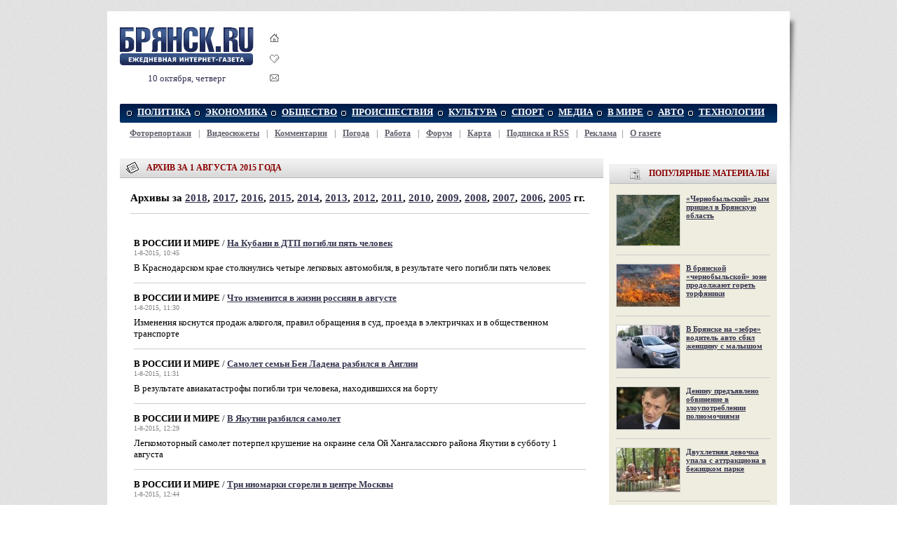

--- FILE ---
content_type: text/html; charset=windows-1251
request_url: https://briansk.ru/archive-2015/81/
body_size: 7521
content:
<!DOCTYPE HTML PUBLIC "-//W3C//DTD HTML 4.01 Transitional//EN" "http://www.w3.org/TR/html4/loose.dtd"><html><head><title>АРХИВ ЗА 1 АВГУСТА 2015 ГОДА &mdash; БРЯНСК.RU</title><meta name="description" content=""><meta name="keywords" content=" брянск новости статьи bryansk briansk брянск.ру брянск.ru аналитика экономика политика общество спорт афиша происшествия новость брянская область клубы газета интернет-газета клинцы новозыбков сельцо бежица фокино фото news фоторепортажи"><meta http-equiv="X-Frame-Options" content="SAMEORIGIN" /><link rel="stylesheet" type="text/css" href="/style1.css"><link rel="icon" type="image/x-icon" href="/favicon.ico"><link rel="shortcut icon" href="/favicon.ico"><script language="javascript" type="text/javascript" > function bookmark() { if (document.all) window.external.AddFavorite(location.href, document.title); else if (window.sidebar) window.sidebar.addPanel(document.title, location.href, "https://briansk.ru"); } </script></head><body link="#35354f" vlink="#5f5f6b"><div align="center"><div style="display:none;"><noindex><script type="text/javascript">document.write("<img src='//counter.yadro.ru/hit?r" + escape(document.referrer) + ((typeof(screen)=="undefined")?"":";s"+screen.width+"*"+screen.height+"*"+(screen.colorDepth?screen.colorDepth:screen.pixelDepth)) + ";u" + escape(document.URL) +";i" + escape("Жж"+document.title.substring(0,80)) + ";" + Math.random() + "' width=1 height=1 alt=''>")</script><img src="//counter.rambler.ru/top100.cnt?777661" alt="" width=1 height=1 border=0></noindex></div><div id="main-bg"><div id="main" align="left"><!-- Основа --><table id="logo" cellspacing=0 cellpadding=0><tr><td><a href="/" title="БРЯНСК.RU - briansk.ru"><img src="/img/logo_var.png" title="БРЯНСК.RU - briansk.ru" alt="БРЯНСК.RU" width=191 height=58></a><p />10 октября, четверг </td><td id="logo-icons"><a href="javascript:void(0);" title="Сделать стартовой БРЯНСК.RU" onClick="this.style.behavior='url(#default#homepage)';this.setHomePage('https://briansk.ru');return false;"><img src="/img/domik.gif" border=0 alt="Сделать стартовой" style="padding-bottom:14px;"></a><br><a href="javascript:bookmark()" title="Добавить БРЯНСК.RU в Избранное" onClick="if (document.all) {window.external.AddFavorite(location.href,document.title); return false;}"><img src="/img/izbrannoe.gif" border=0 alt="Добавить в избранное" style="padding-bottom:11px;"></a><br><a href="mailto:info@briansk.ru" title="Письмо в редакцию БРЯНСК.RU"><img src="/img/mail.gif" border=0 alt="Письмо в редакцию"></a></td><td><iframe id='a9efab2d' name='a9efab2d' src='https://briansk.ru/reklama/delivery/afr.php?campaignid=3' frameborder='0' scrolling='no' width='690' height='90'><a href='https://briansk.ru/reklama/delivery/ck.php?n=a7adc22a' target='_blank'><img src='https://briansk.ru/reklama/delivery/avw.php?campaignid=3&amp;n=a7adc22a' border='0' alt='' /></a></iframe>
</td></tr></table><!-- Меню --><table class="mnt" cellspacing=0 cellpadding=0><tr><td align="left" width=5><img src="/img/menu_l.gif"></td><td id="mn"><a href="/politics/">ПОЛИТИКА</a></td><td id="mn"><a href="/economy/">ЭКОНОМИКА</a></td><td id="mn"><a href="/society/">ОБЩЕСТВО</a></td><td id="mn"><a href="/incidents/">ПРОИСШЕСТВИЯ</a></td><td id="mn"><a href="/afisha/">КУЛЬТУРА</a></td><td id="mn"><a href="/sport/">СПОРТ</a></td><td id="mn"><a href="/media/">МЕДИА</a></td><td id="mn"><a href="/world/">В МИРЕ</a></td><td id="mn"><a href="/auto/">АВТО</a></td><td id="mn"><a href="/tech/">ТЕХНОЛОГИИ</a></td><td align="right" width=15><img src="/img/menu_r.gif"></td></tr></table><table style="margin:8px 0 8px 0;" cellspacing=0 cellpadding=0><tr><td id="smn"><b><a href="/photos/" title="Фоторепортажи из Брянска">Фоторепортажи</a></a></b> | <b><a href="/video/" title="Видеосюжеты о Брянске">Видеосюжеты</a></a></b> | <b><a href="/talk/" title="Комментарии">Комментарии</a></b> | <b><a href="/pogoda/" title="Погода в Брянске и Брянской области">Погода</a></b> | <b><a href="/rabota/" title="Работа в Брянске и Брянской области">Работа</a></b> | <b><a href="/forum/" title="Форум Брянска">Форум</a></b> | <b><a href="/karta/" title="Карта Брянска и Брянской области">Карта</a></b> | <b><a href="/subscribe/" title="Подписка на новости БРЯНСК.RU по почте и RSS">Подписка и RSS</a></b> | <b><a href="/about/price.html" title="Интернет-реклама в БРЯНСК.RU">Реклама</a></b>| <b><a href="/about/" title="О газете БРЯНСК.RU">О газете</a></b></td></tr></table> 
<!-- /Меню --> 
<!-- Центральная часть --><table style="margin-top:20px;" cellspacing=0 cellpadding=0><tr><td valign="top" style="padding-right:8px;width:690px;"><!-- Левая колонка --><div id="hdr" style="margin-top:8px;"><img src="/img/icon_main.gif" align="absmiddle">АРХИВ ЗА 1 АВГУСТА 2015 ГОДА</div><div style="padding:20px 20px 20px 15px;background-color:#ffffff;"> 
<b><big>Архивы за <a href=/archive-2018/>2018</a>, <a href=/archive-2017/>2017</a>, <a href=/archive-2016/>2016</a>, <a href=/archive-2015/>2015</a>, <a href=/archive-2014/>2014</a>, <a href=/archive-2013/>2013</a>, <a href=/archive-2012/>2012</a>, <a href=/archive-2011/>2011</a>, <a href=/archive-2010/>2010</a>, <a href=/archive-2009/>2009</a>, <a href=/archive-2008/>2008</a>, <a href=/archive-2007/>2007</a>, <a href=/archive-2006/>2006</a>, <a href=/archive-2005/>2005</a> гг. </big></b><hr><br><table cellspacing=0 cellpadding=5 border=0 align="center" width="100%"><tr><td><table width="100%" border="0" cellpadding="0" cellspacing="0"><tr valign="top"><tr><td><font size="-1" face="tahoma"><b>В РОССИИ И МИРЕ</b>&nbsp;/&nbsp;<a href="/world/na-kubani-v-dtp-pogibli-pyat-chelovek.201581.344635.html"><b>На Кубани в ДТП погибли пять человек</b></a><br><nobr><font color="gray" size="-2">1-8-2015, 10:45</font></nobr><br><table border="0" cellspacing="0" cellpadding="0"><td height="8"><spacer type="block" height="8"></td></table> В Краснодарском крае столкнулись четыре легковых автомобиля, в результате чего погибли пять человек </td></tr><tr><td><hr></td></tr><tr><td><font size="-1" face="tahoma"><b>В РОССИИ И МИРЕ</b>&nbsp;/&nbsp;<a href="/world/chto-izmenitsya-v-zhizni-rossiyan-v-avguste.201581.344637.html"><b>Что изменится в жизни россиян в августе</b></a><br><nobr><font color="gray" size="-2">1-8-2015, 11:30</font></nobr><br><table border="0" cellspacing="0" cellpadding="0"><td height="8"><spacer type="block" height="8"></td></table> Изменения коснутся продаж алкоголя, правил обращения в суд, проезда в электричках и в общественном транспорте </td></tr><tr><td><hr></td></tr><tr><td><font size="-1" face="tahoma"><b>В РОССИИ И МИРЕ</b>&nbsp;/&nbsp;<a href="/world/samolet-semi-ben-ladena-razbilsya-v-anglii.201581.344636.html"><b>Самолет семьи Бен Ладена разбился в Англии</b></a><br><nobr><font color="gray" size="-2">1-8-2015, 11:31</font></nobr><br><table border="0" cellspacing="0" cellpadding="0"><td height="8"><spacer type="block" height="8"></td></table> В результате авиакатастрофы погибли три человека, находившихся на борту </td></tr><tr><td><hr></td></tr><tr><td><font size="-1" face="tahoma"><b>В РОССИИ И МИРЕ</b>&nbsp;/&nbsp;<a href="/world/v-yakutii-razbilsya-samolet.201581.344638.html"><b>В Якутии разбился самолет</b></a><br><nobr><font color="gray" size="-2">1-8-2015, 12:29</font></nobr><br><table border="0" cellspacing="0" cellpadding="0"><td height="8"><spacer type="block" height="8"></td></table> Легкомоторный самолет потерпел крушение на окраине села Ой Хангаласского района Якутии в субботу 1 августа </td></tr><tr><td><hr></td></tr><tr><td><font size="-1" face="tahoma"><b>В РОССИИ И МИРЕ</b>&nbsp;/&nbsp;<a href="/world/tri-inomarki-sgoreli-v-centre-moskvy.201581.344639.html"><b>Три иномарки сгорели в центре Москвы</b></a><br><nobr><font color="gray" size="-2">1-8-2015, 12:44</font></nobr><br><table border="0" cellspacing="0" cellpadding="0"><td height="8"><spacer type="block" height="8"></td></table> В результате возгорания пострадали три машины: Lexus, Audi и Ford </td></tr><tr><td><hr></td></tr><tr><td><font size="-1" face="tahoma"><b>В РОССИИ И МИРЕ</b>&nbsp;/&nbsp;<a href="/world/moskva-prigrozila-arestom-imushestva-ssha.201581.344640.html"><b>Москва пригрозила арестом имущества США</b></a><br><nobr><font color="gray" size="-2">1-8-2015, 13:15</font></nobr><br><table border="0" cellspacing="0" cellpadding="0"><td height="8"><spacer type="block" height="8"></td></table> Дипломаты заявили о готовности ответить на возможные аресты российского имущества в США по иску акционеров ЮКОСа </td></tr><tr><td><hr></td></tr><tr><td><font size="-1" face="tahoma"><b>В РОССИИ И МИРЕ</b>&nbsp;/&nbsp;<a href="/world/zhivushemu-v-sheremetevo-yaponcu-dali-ohranu.201581.344642.html"><b>Живущему в Шереметьево японцу дали охрану</b></a><br><nobr><font color="gray" size="-2">1-8-2015, 13:59</font></nobr><br><table border="0" cellspacing="0" cellpadding="0"><td height="8"><spacer type="block" height="8"></td></table> 36-летний Тэцуя Або находится в "стерильной" зоне московского аэропорта с конца мая </td></tr><tr><td><hr></td></tr><tr><td><font size="-1" face="tahoma"><b>В РОССИИ И МИРЕ</b>&nbsp;/&nbsp;<a href="/world/v-moskve-iz-za-avarii-perekryto-60-km-mkad.201581.344641.html"><b>В Москве из-за аварии перекрыто 60 км МКАД</b></a><br><nobr><font color="gray" size="-2">1-8-2015, 14:00</font></nobr><br><table border="0" cellspacing="0" cellpadding="0"><td height="8"><spacer type="block" height="8"></td></table> На месте ДТП работают сотрудники ГИБДД и городских служб </td></tr><tr><td><hr></td></tr><tr><td><font size="-1" face="tahoma"><b>В РОССИИ И МИРЕ</b>&nbsp;/&nbsp;<a href="/world/v-podmoskove-dva-cheloveka-popali-pod-elektrichku.201581.344643.html"><b>В Подмосковье два человека попали под электричку</b></a><br><nobr><font color="gray" size="-2">1-8-2015, 14:46</font></nobr><br><table border="0" cellspacing="0" cellpadding="0"><td height="8"><spacer type="block" height="8"></td></table> В Подмосковье электричка сбила двух мужчин, спрыгнувших с платформы на пути </td></tr><tr><td><hr></td></tr><tr><td><font size="-1" face="tahoma"><b>ТЕХНОЛОГИИ</b>&nbsp;/&nbsp;<a href="/tech/indos-10-shpionit-za-polzovatelyami.201581.344645.html"><b>Windows 10 шпионит за пользователями</b></a><br><nobr><font color="gray" size="-2">1-8-2015, 16:13</font></nobr><br><table border="0" cellspacing="0" cellpadding="0"><td height="8"><spacer type="block" height="8"></td></table> "Под колпаком" у новой операционной системы оказалось уже более 14 миллионов пользователей со всего мира </td></tr><tr><td><hr></td></tr><tr><td><font size="-1" face="tahoma"><b>В РОССИИ И МИРЕ</b>&nbsp;/&nbsp;<a href="/world/aktivisty-shturmuut-ukrtransneft.201581.344644.html"><b>Активисты штурмуют "Укртранснефть"</b></a><br><nobr><font color="gray" size="-2">1-8-2015, 16:15</font></nobr><br><table border="0" cellspacing="0" cellpadding="0"><td height="8"><spacer type="block" height="8"></td></table> В Кременчуге Полтавской области активисты пошли штурмом на станцию "Кременчуг" "Укртранснафты" </td></tr><tr><td><hr></td></tr><tr><td><font size="-1" face="tahoma"><b>В РОССИИ И МИРЕ</b>&nbsp;/&nbsp;<a href="/world/tramp-poobeshal-podruzhitsya-s-putinym.201581.344647.html"><b>Трамп пообещал подружиться с Путиным</b></a><br><nobr><font color="gray" size="-2">1-8-2015, 16:43</font></nobr><br><table border="0" cellspacing="0" cellpadding="0"><td height="8"><spacer type="block" height="8"></td></table> Американский миллиардер считает, что смог бы установить с российским президентом лучшие отношения, чем Обама </td></tr><tr><td><hr></td></tr><tr><td><font size="-1" face="tahoma"><b>В РОССИИ И МИРЕ</b>&nbsp;/&nbsp;<a href="/world/na-stancii-dubrovka-proizoshlo-zadymlenie.201581.344646.html"><b>На станции "Дубровка" произошло задымление</b></a><br><nobr><font color="gray" size="-2">1-8-2015, 16:44</font></nobr><br><table border="0" cellspacing="0" cellpadding="0"><td height="8"><spacer type="block" height="8"></td></table> Вход на станцию "Дубровка" Люблинско-Дмитровской линии закрыт </td></tr><tr><td><hr></td></tr><tr><td><font size="-1" face="tahoma"><b>В РОССИИ И МИРЕ</b>&nbsp;/&nbsp;<a href="/world/rossijskogo-studenta-pojmali-na-puti-v-ig.201581.344648.html"><b>Российского студента поймали на пути в "ИГ"</b></a><br><nobr><font color="gray" size="-2">1-8-2015, 17:13</font></nobr><br><table border="0" cellspacing="0" cellpadding="0"><td height="8"><spacer type="block" height="8"></td></table> Молодой человек попался из-за глупой ошибки в СМС, которую отправил своим родителям </td></tr><tr><td><hr></td></tr><tr><td><font size="-1" face="tahoma"><b>В РОССИИ И МИРЕ</b>&nbsp;/&nbsp;<a href="/world/samolet-ruhnul-na-festivale-v-velikobritanii.201581.344649.html"><b>Самолет рухнул на фестивале в Великобритании</b></a><br><nobr><font color="gray" size="-2">1-8-2015, 18:16</font></nobr><br><table border="0" cellspacing="0" cellpadding="0"><td height="8"><spacer type="block" height="8"></td></table> Авиакатастрофа случилась в городе Чешир во время шоу </td></tr><tr><td><hr></td></tr><tr><td><font size="-1" face="tahoma"><b>В РОССИИ И МИРЕ</b>&nbsp;/&nbsp;<a href="/world/v-britanii-tolstyakam-zapretili-lechit-zuby.201581.344650.html"><b>В Британии толстякам запретили лечить зубы</b></a><br><nobr><font color="gray" size="-2">1-8-2015, 19:01</font></nobr><br><table border="0" cellspacing="0" cellpadding="0"><td height="8"><spacer type="block" height="8"></td></table> Стоматологическая клиника из города Эбердейр в Южном Уэльсе отказала тучным пациентам в лечении зубов </td></tr><tr><td><hr></td></tr></tr></table></td></tr><tr><td> &larr; <a href="/archive-2015">Назад</a> &mdash; <b>АРХИВ ЗА 1 АВГУСТА 2015 ГОДА </b></td></tr></table> </div><!-- /Левая колонка (основная) --></td><td valign="top" width=240 style="overflow:hidden;"><!-- Правая колонка (дополнительная) --><div style="padding-top:8px;" -->
	<script type="text/javascript">
<!--
var _acic={dataProvider:10};(function(){var e=document.createElement("script");e.type="text/javascript";e.async=true;e.src="https://www.acint.net/aci.js";var t=document.getElementsByTagName("script")[0];t.parentNode.insertBefore(e,t)})()
//-->
</script>
</div>



<div id="hdr3"><img src="/img/i-popular.png">ПОПУЛЯРНЫЕ МАТЕРИАЛЫ</div><div id="rbl1" style="padding-top:0;"><div id=t2><br><span><a href="/society/chernobylskij-dym-prishel-v-bryanskuyu-oblast.2015810.345175.html"><img src="/i/m345175_90.jpg"></a></span><div><a href="/society/chernobylskij-dym-prishel-v-bryanskuyu-oblast.2015810.345175.html">«Чернобыльский» дым пришел в Брянскую область</a></div><div id="t2c"></div><hr><span><a href="/society/v-chernobylskoj-zone-prodolzhat-goret-torfyaniki.201571.342416.html"><img src="/i/m342416_90.jpg"></a></span><div><a href="/society/v-chernobylskoj-zone-prodolzhat-goret-torfyaniki.201571.342416.html">В брянской «чернобыльской» зоне продолжают гореть торфяники</a></div><div id="t2c"></div><hr><span><a href="/incidents/v-bryanske-na-zebre-voditel-avto-sbil-zhenshinu-s-malyshom.2015610.340878.html"><img src="/i/m340878_90.jpg"></a></span><div><a href="/incidents/v-bryanske-na-zebre-voditel-avto-sbil-zhenshinu-s-malyshom.2015610.340878.html">В Брянске на «зебре» водитель авто сбил женщину с малышом</a></div><div id="t2c"></div><hr><span><a href="/incidents/deninu-predyavleno-obvinenie-v-zloupotreblenii-polnomochiyami.2015521.339390.html"><img src="/i/m339390_90.jpg"></a></span><div><a href="/incidents/deninu-predyavleno-obvinenie-v-zloupotreblenii-polnomochiyami.2015521.339390.html">Денину предъявлено обвинение в злоупотреблении полномочиями</a></div><div id="t2c"></div><hr><span><a href="/incidents/dvuhletnyaya-devochka-upala-s-attrakciona-v-bezhickom-parke.2015514.338877.html"><img src="/i/m338877_90.jpg"></a></span><div><a href="/incidents/dvuhletnyaya-devochka-upala-s-attrakciona-v-bezhickom-parke.2015514.338877.html">Двухлетняя девочка упала с аттракциона в бежицком парке</a></div><div id="t2c"></div><hr><span><a href="/society/v-bryanskom-soyuze-pisatelej-procvetaet-gruppovshina.2015429.337892.html"><img src="/i/m337892_90.jpg"></a></span><div><a href="/society/v-bryanskom-soyuze-pisatelej-procvetaet-gruppovshina.2015429.337892.html">В брянском Союзе Писателей процветает «групповщина»</a></div><div id="t2c"></div><hr><span><a href="/incidents/na-pashu-v-bryanske-lihach-sbil-dvuh-detej-odnogo-nasmert.2015413.336642.html"><img src="/i/m336642_90.jpg"></a></span><div><a href="/incidents/na-pashu-v-bryanske-lihach-sbil-dvuh-detej-odnogo-nasmert.2015413.336642.html">На Пасху в Брянске лихач сбил двух детей, одного – насмерть</a></div><div id="t2c"></div><hr><span><a href="/society/sudki-mogut-stat-zonoj-svobodnogo-tvorchestva.201547.336204.html"><img src="/i/m336204_90.jpg"></a></span><div><a href="/society/sudki-mogut-stat-zonoj-svobodnogo-tvorchestva.201547.336204.html">Судки могут стать зоной свободного творчества</a></div><div id="t2c"></div></div>
</div><div id="ads240"><div style="margin-top:8px">
<script type="text/javascript">
<!--
var _acic={dataProvider:10};(function(){var e=document.createElement("script");e.type="text/javascript";e.async=true;e.src="https://www.acint.net/aci.js";var t=document.getElementsByTagName("script")[0];t.parentNode.insertBefore(e,t)})()
//-->
</script><!--259306633026--><div id='hNJV_259306633026'></div>
</div>

</div><div id="hdr3"><img src="/img/i-umbrella.png"><a href="/pogoda/">ПОГОДА В БРЯНСКЕ</a></div><div id="rbl"><center><p align=center><b><big>Извините, прогноз временно недоступен.</big></b><br><br><div style="width:200px;text-align:left;"><p><b><a href="/pogoda/#obl">Погода в Брянской области</a></b><small><a href="/pogoda/3017.html">Дятьково</a>, <a href="/pogoda/5968.html">Новозыбков</a>, <a href="/pogoda/4071.html">Клинцы</a>, <a href="/pogoda/8467.html">Унеча</a>, <a href="/pogoda/6846.html">Почеп</a>, <a href="/pogoda/3197.html">Жуковка</a>, <a href="/pogoda/8282.html">Трубчевск</a>, <a href="/pogoda/7851.html">Суземка</a> ...</small></div></center></div><div id="ads240"></div><div id="hdr3"><img src="/img/px.gif" height=28>РЕКЛАМА</div>
<div id="rbl">
	<!--5c3f7-->
	
	
</div>
<div style="margin-top:8px;padding: 8px 8px 8px 8px;border:1px solid #ccc;">
	<p style="font-size:9px;margin:0 0 8px 0;" align="right">Контекстная реклама</p>
	<!--fcaf08e0--><!--fcaf08e0-->
</div>

<!-- /Правая колонка --></td></tr></table><!-- /Центральная часть --><!-- Подвал --> <!-- Меню --><div style="padding-top:8px;"><table class="mnt" cellspacing=0 cellpadding=0><tr><td align="left" width=5><img src="/img/menu_l.gif"></td><td id="mn"><a href="/politics/">ПОЛИТИКА</a></td><td id="mn"><a href="/economy/">ЭКОНОМИКА</a></td><td id="mn"><a href="/society/">ОБЩЕСТВО</a></td><td id="mn"><a href="/incidents/">ПРОИСШЕСТВИЯ</a></td><td id="mn"><a href="/afisha/">КУЛЬТУРА</a></td><td id="mn"><a href="/sport/">СПОРТ</a></td><td id="mn"><a href="/media/">МЕДИА</a></td><td id="mn"><a href="/world/">В МИРЕ</a></td><td id="mn"><a href="/auto/">АВТО</a></td><td id="mn"><a href="/tech/">ТЕХНОЛОГИИ</a></td><td align="right" width=15><img src="/img/menu_r.gif"></td></tr></table><table style="margin:8px 0 8px 0;" cellspacing=0 cellpadding=0><tr><td id="smn"><b><a href="/photos/" title="Фоторепортажи из Брянска">Фоторепортажи</a></a></b> | <b><a href="/video/" title="Видеосюжеты о Брянске">Видеосюжеты</a></a></b> | <b><a href="/talk/" title="Комментарии">Комментарии</a></b> | <b><a href="/pogoda/" title="Погода в Брянске и Брянской области">Погода</a></b> | <b><a href="/rabota/" title="Работа в Брянске и Брянской области">Работа</a></b> | <b><a href="/forum/" title="Форум Брянска">Форум</a></b> | <b><a href="/karta/" title="Карта Брянска и Брянской области">Карта</a></b> | <b><a href="/subscribe/" title="Подписка на новости БРЯНСК.RU по почте и RSS">Подписка и RSS</a></b> | <b><a href="/about/price.html" title="Интернет-реклама в БРЯНСК.RU">Реклама</a></b>| <b><a href="/about/" title="О газете БРЯНСК.RU">О газете</a></b></td></tr></table> 
</div><!-- /Меню --><table id="ftr" cellpadding=0 cellspacing=0><tr><td width="45%" style="padding-left:20px;"><b>Размещение рекламы в газете БРЯНСК.RU:</b><br><a href="/about/price.html">Прайс-лист</a>, тел. (4832) 37-19-38, почта <a href="mailto:info@briansk.ru">info@briansk.ru</a><br><b>Для информационных писем в редакцию:</b>&nbsp;<a href="mailto:news@briansk.ru">news@briansk.ru</a></td><td valign="bottom"><img src="/img/footer_du.gif"></td><td align="center" style="padding-left:20px;width:40%;"><img src="/img/arrow2.gif" width=10 height=13 align="absmiddle"><!-- Нашли ошибку? Выделите ее и нажмите Ctrl+Enter<br --> Архивы за <a href=/archive-2024/>2024</a>, <a href=/archive-2021/>2021</a>, <a href=/archive-2018/>2018</a>, <a href=/archive-2017/>2017</a>, <a href=/archive-2016/>2016</a>, <a href=/archive-2015/>2015</a>, <a href=/archive-2014/>2014</a>, <a href=/archive-2013/>2013</a>, <a href=/archive-2012/>2012</a>, <a href=/archive-2011/>2011</a>, <a href=/archive-2010/>2010</a>, <a href=/archive-2009/>2009</a>, <a href=/archive-2008/>2008</a>, <a href=/archive-2007/>2007</a>, <a href=/archive-2006/>2006</a>, <a href=/archive-2005/>2005</a> гг. </td><td valign="bottom"><img src="/img/footer_du.gif"></td><td style="padding:20px;"><!-- bryansknet.ru code was here --></td></tr><tr bgcolor="#d0d0d0"><td style="width:50%; padding-left:20px; font-size:12px;"><strong>2005&ndash;2015 &copy; Ежедневная интернет-газета БРЯНСК.RU</strong><br> При цитировании активная ссылка на <a href="https://briansk.ru">БРЯНСК.RU</a> обязательна<br> Материалы газеты могут содержать информацию <b>18+</b><br></td><td valign="top"><img src="/img/footer_dd.gif"></td><td align="center" style="width:40%;"> Открыв данный сайт, Вы соглашаетесь<br>с <a href="/oferta">Правилами cайта (договор-оферта)</a>.<br>Если вы не согласны с <a href="/oferta">Правилами</a>,<br>немедленно покиньте сайт!<br><!-- БРЯНСК.RU &ndash; это ежедневные новости Брянска, Фоторепортажи, Видеосюжеты, Погода в Брянске,<br>Почта, Форум, Работа в Брянске. --></td><td valign="top"><img src="/img/footer_dd.gif"></td><td style="padding:20px;"><noindex><!--LiveInternet logo--><a href="http://www.liveinternet.ru/click" target=_blank rel=nofollow><img src="//counter.yadro.ru/logo?16.2" border=0 title="LiveInternet: показано число просмотров за 24 часа, посетителей за 24 часа и за сегодня" alt="" width=88 height=31></a><!--/LiveInternet--></noindex></td></tr></table><!-- script async="async" src="//w.uptolike.com/widgets/v1/zp.js?pid=632165" type="text/javascript"></script --> 
<!-- /Подвал --><!-- / Основа --></div><img src="/img/sh4.gif" align="right" style="margin-right:20px;"></div></div><script type="text/javascript" src="/vengine.js" defer="defer"></script><script type="text/javascript" src="/ajax.js" defer="defer"></script><script type="text/javascript" src="/orphus.js" defer="defer"></script></body></html>
 
